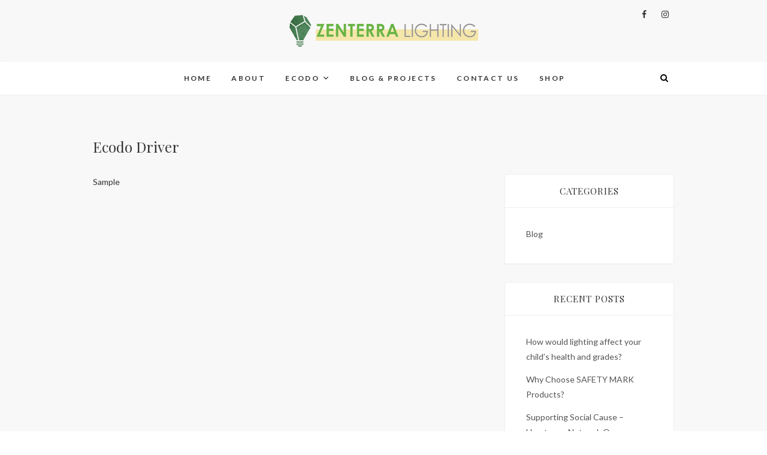

--- FILE ---
content_type: text/css
request_url: http://zenterralighting.com/wp-content/themes/alternative/style.css?ver=6.3.2
body_size: 3320
content:
/*
Theme Name:Alternative
Theme URI: https://themefreesia.com/themes/alternative
Author: Theme Freesia
Author URI: https://themefreesia.com
Description: Alternative is a Responsive Blogger WordPress Child Theme, Designed and Developed by Theme Freesia. Alternative is Simple, clean, blog-focused, and designed for clarity. Get free support at https://tickets.themefreesia.com/ and View demo site at https://demo.themefreesia.com/alternative.
Version: 1.0.4
Text Domain: alternative
Template: edge
License: GNU General Public License version 3.0
License URI: http://www.gnu.org/licenses/gpl-3.0.html

Tags: threaded-comments, right-sidebar, custom-background, custom-header, custom-menu, editor-style, sticky-post, theme-options, translation-ready, post-formats, custom-logo, footer-widgets, blog, news, portfolio

All files, unless otherwise stated, are released under the GNU General Public License
version 3.0 (http://www.gnu.org/licenses/gpl-3.0.html)
==================================================
*/


#page {
	background-color: #f8f8f8;
}

.top-header {
	border-bottom: none;
}

#sticky_header {
	width: inherit;
}

#sticky_header {
	border-bottom: 1px solid rgba(238, 238, 238, 0.6);
	box-shadow: 0 0 3px 0 rgba(238, 238, 238, 0.72);
}

.main-navigation ul li ul:after {
	border-color: transparent transparent #333 transparent;
}

.main-navigation ul li ul:after {
	content: '';
	width: 0;
	height: 0;
	border-style: solid;
	border-width: 0 6px 6px 6px;
	position: absolute;
	left: 50%;
	margin-left: -6px;
	top: -8px;
}

.main-navigation ul li ul:before {
	background-color: #333;
	content: '';
	width: 100%;
	height: 2px;
	position: absolute;
	left: 0;
	top: -2px;
	display: block;
}

.main-navigation ul li ul {
	background-color: #fff;
	-webkit-box-shadow: 0 1px 6px rgba(0, 0, 0, 0.15);
	-moz-box-shadow: 0 1px 6px rgba(0, 0, 0, 0.15);
	box-shadow: 0 1px 6px rgba(0, 0, 0, 0.15);
	line-height: 2.667;
	list-style-type: none;
	margin: 0;
	opacity: 0;
	-moz-opacity: 0;
	filter:alpha(opacity=0);
	padding: 0;
	position: absolute;
	left: 50%;
	top: 60px;
	transform: translateX(-50%);
	-webkit-transition: all .50s ease;
	-moz-transition: all .50s ease;
	-ms-transition: all .50s ease;
	-o-transition: all .50s ease;
	transition: all .50s ease;
	visibility: hidden;
	width: 200px;
	z-index: 9999;
}

.main-navigation ul li ul li ul:after {
	display: none;
}

.main-navigation ul li ul li ul {
	left: 300px;
	top: 10px;
}
@media only screen and (max-width: 767px) {

	.main-navigation ul li ul {
		transform: translateX(0%);
	}

	.main-navigation ul li ul:after,
	.main-navigation ul li ul:before {
		display: none;
	}
}

.main-slider {
	margin: 40px auto 0;
	max-width: 1170px;
}

.slider-content .slider-title, 
.slider-content .slider-title a {
	font-size: 28px;
}

.slider-content {
	border: none !important;
	padding-bottom: 20px !important;
	width: 50%;
}

.slider-buttons .btn-default:first-child {
	display: none;
}

.slider-button {
	text-align: right;
	right: 30px;
	bottom: 30px;
}

.promonational-img {
	padding: 0;
	transition: 0.5s;
}

.promonational-img:hover {
	padding: 10px;
}

.promonational-overlay h4 {
	font-size: 14px;
	letter-spacing: 1px;
	line-height: 21px;
	max-width: 100%;
	padding: 8px 12px 10px 14px;
	top: 82%;
	width: 90%;
	text-transform: none;
	transition: 0.5s;
}

.promonational-img:hover .promonational-overlay h4 {
	box-shadow: 0px 12px 29px -11px rgba(0,0,0,0.4);
	top: 80%;
}

#primary {
	width: 66.66%;
}

#secondary  {
	width: 33.33%;
}

#secondary .widget {
	background-color: #fff;
	box-shadow: 0 1px 0 0 rgba(238, 238, 238, 0.6);
	border: 1px solid #efefef;
	padding: 30px;
}

#secondary .widget-title {
	margin: -30px -30px 25px;
	border-bottom: 1px solid #eee;
	padding: 15px 30px;
	background-color: transparent;
	color: #333;
}

#secondary .widget-title:after {
	display: none;
}

.post-featured-image {
	/*margin-bottom: 0;*/
	float:left;
	width:40%;
	margin: 30px 20px 20px 30px;
}

/* Added by William */
.post-featured-image img {
	width:100%;
}

.post-text-content {
	background-color: #fff;
	box-shadow: 0 1px 0 0 rgba(238, 238, 238, 0.6);
	border: 1px solid #efefef;
	padding: 30px 30px 20px;
}

.post:first-child .entry-content p:first-child::first-letter {
	border-right: none;
	margin-right: 15px;
}

.single .post,
.single .page {
	background-color: #fff;
	box-shadow: 0 1px 0 0 rgba(238, 238, 238, 0.6);
	border: 1px solid #efefef;
	padding: 30px 30px 20px;
}

.entry-meta,
.entry-title {
	text-align: left;
}

.cat-links, .tag-links {
	border-bottom: none;
}

.cat-links, 
.cat-links a, 
.tag-links, 
.tag-links a {
	font-weight: bold;
	padding-bottom: 10px;
	letter-spacing: 0.3px;
}

.home .entry-meta .posted-on {
	margin-right: 15px;
}

.entry-footer a.more-link {
	border-left: 1px solid rgba(0, 0, 0, 0.15);
	border-right: 1px solid rgba(0, 0, 0, 0.15);
	color: #aeaeae;
}

.entry-title, 
.entry-title a {
	color: #121212;
	font-weight: 600;
}

.entry-footer {
	border-bottom: none;
	text-align: left;
}

a.more-link:hover {
	letter-spacing: 1px;
	background-color: #f8f8f8;
}

.small_image_blog .post-featured-image {
	margin: 30px 20px 20px 30px;
}

#colophon .column-1, 
#colophon .column-2, 
#colophon .column-3, 
#colophon .column-4 {
	border-right: none !important;
}

.site-info .social-links a {
	border: 1px solid #ddd;
	color: #747474;
	border-radius: 3px 12px 0 0;
}
/* Popular Post Widget
================================================== */

.widget-popular-posts {
	position: relative;
	width: 100%;
}

.tf-popular .tf-post {
	clear: both;
	margin-bottom: 15px;
	display: inline-block;
	border-bottom: 1px solid rgba(0,0,0,0.1);
	padding-bottom: 10px;
	width: 100%;
}

.tf-popular .tf-post:last-child {
	border-bottom: none;
	margin-bottom: 0;
	padding-bottom: 0;
}

.tf-popular .tf-featured-image {
	float: left;
	width: 75px;
	margin-right: 15px;
	margin-bottom: 10px;
}

.tf-popular .has-post-thumbnail .tf-content {
	width: calc(100% - 90px);
	float: right;
}

.tf-content .tf-title {
	font-size: 16px;
	line-height: 23px;
	margin-bottom: 0;
	padding-bottom: 10px;
}

.tf-entry-meta span {
	display: inline-block;
	margin-right: 10px;
	margin-bottom: 5px;
}

.tf-entry-meta, 
.tf-entry-meta a {
	color: #949494;
	font-size: 11px;
	letter-spacing: 0.2px;
	line-height: 20px;
}

.tf-entry-meta .author {
	display: none;
}

@media only screen and (max-width: 1023px) {
	.main-slider {
		margin-top: 0;
	}
}

@media only screen and (max-width: 767px) {
	.small_image_blog .post-featured-image {
		margin:0;
	}
}

/*
Alternative Color Style
Description: Used to style to change theme color.
*/

/* Site Title, Page Title, Nav and links hover */

a,
ul li a:hover,
ol li a:hover,
.top-header .widget_contact ul li a:hover, /* Top Header Widget Contact */
.main-navigation a:hover, /* Navigation */
.main-navigation ul li.current-menu-item a,
.main-navigation ul li.current_page_ancestor a,
.main-navigation ul li.current-menu-ancestor a,
.main-navigation ul li.current_page_item a,
.main-navigation ul li:hover > a,
.main-navigation li.current-menu-ancestor.menu-item-has-children > a:after,
.main-navigation li.current-menu-item.menu-item-has-children > a:after,
.main-navigation ul li:hover > a:after,
.main-navigation li.menu-item-has-children > a:hover:after,
.main-navigation li.page_item_has_children > a:hover:after,
.main-navigation ul li ul li a:hover,
.main-navigation ul li ul li:hover > a,
.main-navigation ul li.current-menu-item ul li a:hover,
.header-search:hover, .header-search-x:hover, /* Header Search Form */
.entry-title a:hover, /* Post */
.entry-title a:focus,
.entry-title a:active,
.entry-meta span:hover,
.entry-meta a:hover,
.cat-links,
.cat-links a,
.tag-links,
.tag-links a,
.entry-meta .entry-format a,
.entry-format:before,
.entry-meta .entry-format:before,
.entry-header .entry-meta .entry-format:before,
.widget ul li a:hover,/* Widgets */
.widget-title a:hover,
.widget_contact ul li a:hover,
.site-info .copyright a:hover, /* Footer */
#colophon .widget ul li a:hover,
#footer-navigation a:hover {
	color: #7eab9f;
}
.cat-links,
.tag-links {
	border-bottom-color: #7eab9f;
}

/* Webkit */
::selection {
	background: #7eab9f;
	color: #fff;
}
/* Gecko/Mozilla */
::-moz-selection {
	background: #7eab9f;
	color: #fff;
}

/* Accessibility
================================================== */
.screen-reader-text:hover,
.screen-reader-text:active,
.screen-reader-text:focus {
	background-color: #f1f1f1;
	color: #7eab9f;
}

/* Buttons reset, button, submit */

input[type="reset"],/* Forms  */
input[type="button"],
input[type="submit"],
.go-to-top a:hover {
	background-color:#7eab9f;
}

/* Default Buttons */
.btn-default:hover,
.vivid,
.search-submit {
	background-color: #7eab9f;
	border: 1px solid #7eab9f;
}
.go-to-top a {
	border: 2px solid #7eab9f;
	color: #7eab9f;
}

#colophon .widget-title:after {
	background-color: #7eab9f;
}

/* -_-_-_ Not for change _-_-_- */
.light-color:hover,
.vivid:hover {
	background-color: #fff;
	border: 1px solid #fff;
}

ul.default-wp-page li a {
	color: #7eab9f;
}

/* #bbpress
================================================== */
#bbpress-forums .bbp-topics a:hover {
	color: #7eab9f;
}
.bbp-submit-wrapper button.submit {
	background-color: #7eab9f;
	border: 1px solid #7eab9f;
}

/* Woocommerce
================================================== */
.woocommerce #respond input#submit, 
.woocommerce a.button, 
.woocommerce button.button, 
.woocommerce input.button,
.woocommerce #respond input#submit.alt, 
.woocommerce a.button.alt, 
.woocommerce button.button.alt, 
.woocommerce input.button.alt,
.woocommerce-demo-store p.demo_store {
	background-color: #7eab9f;
}
.woocommerce .woocommerce-message:before {
	color: #7eab9f;
}